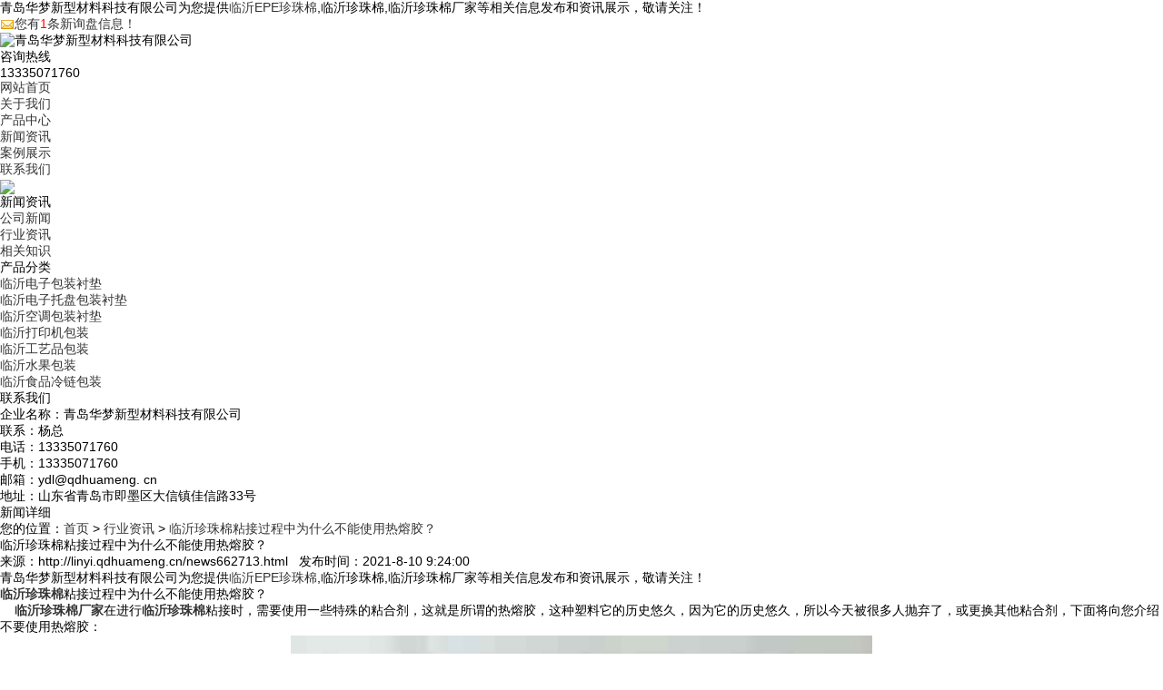

--- FILE ---
content_type: text/html; charset=utf-8
request_url: http://linyi.qdhuameng.cn/news662713.html
body_size: 6827
content:
<!DOCTYPE html>
<html lang="zh-CN">
<head> 
<meta charset="gb2312" /> 
<meta http-equiv="X-UA-Compatible" content="IE=edge" /> 
<title>临沂珍珠棉粘接过程中为什么不能使用热熔胶？ -- 青岛华梦新型材料科技有限公司</title>
<meta name="applicable-device" content="pc,mobile"/>
<meta http-equiv="Cache-Control" content="no-transform"/>
<meta name="MobileOptimized" content="width"/>
<meta name="HandheldFriendly" content="true"/>
<meta name="Keywords" content="珍珠棉,青岛珍珠棉,珍珠棉厂家"/> 
<link rel="stylesheet" type="text/css" href="/template/NESTX0061/pc/css/base.css" />  
<link rel="stylesheet" type="text/css" href="/template/NESTX0061/pc/css/main.css" /> 
<script type="text/javascript" src="/template/NESTX0061/pc/js/jquery-1.8.3.min.js"></script> 
<script>
(function(){
    var bp = document.createElement('script');
    var curProtocol = window.location.protocol.split(':')[0];
    if (curProtocol === 'https') {
        bp.src = 'https://zz.bdstatic.com/linksubmit/push.js';
    }
    else {
        bp.src = 'http://push.zhanzhang.baidu.com/push.js';
    }
    var s = document.getElementsByTagName("script")[0];
    s.parentNode.insertBefore(bp, s);
})();
</script></head>
 
<body> 

<div class="toux"> 
	<div class="wrap clearfix"> 
		<div class="fl toux_l">青岛华梦新型材料科技有限公司为您提供<a href="/">临沂EPE珍珠棉</a>,临沂珍珠棉,临沂珍珠棉厂家等相关信息发布和资讯展示，敬请关注！</div> 
		<div class="fr toux_r"><script type="text/javascript" src="http://webapi.weidaoliu.com/msg/msgstat.ashx?shopid=8266"></script></div> 
	</div> 
</div>

<div class="header"> 
	<div class="wrap clearfix"> 
		<div class="logo fl"><img src="/img.ashx?shopid=8266&file=logo.png" alt="青岛华梦新型材料科技有限公司"/></div> 
		<!-- <div class="wenzi fl">  -->
			<!-- <span>专业从事高端订制展示柜设计生产于一体的厂家</span> -->
			<!-- <p>为您解决从设计方案—展柜生产—货架现场安装—售后维护的各方面事务</p>  -->
		<!-- </div>  -->
		<div class="tel fr"> 
			<div class="tel_in"> 
				<p>咨询热线</p> 
				<p>13335071760</p> 
			</div> 
		</div> 
	</div>
</div>
	
<div class="nav"> 
	<ul class="wrap clearfix"> 
		<li><a href="/" title="网站首页" rel="nofollow">网站首页</a></li> 
		<li><a href="/about.html" title="关于我们" rel="nofollow">关于我们</a></li> 
		<li><a href="/product.html" title="产品中心" rel="nofollow">产品中心</a></li> 
		<li><a href="/news.html" title="新闻资讯" rel="nofollow">新闻资讯</a></li> 
		<li><a href="/case.html" title="案例展示" rel="nofollow">案例展示</a></li> 
		<li><a href="/contact.html" title="联系我们" rel="nofollow">联系我们</a></li> 
	</ul> 
</div> 

<div class="banc">
	<img src="/template/NESTX0061/pc/images/ban_news.jpg" />
</div>

<div class="main clearfix"> 
	<div class="left fl"> 
		<div class="box sort_menu"> 
			<div class="n_tit">新闻资讯</div> 
			<ul class="sort"> 
				
					<li><a href="/newstype5284.html" title="公司新闻">公司新闻</a></li>
				
					<li><a href="/newstype5285.html" title="行业资讯">行业资讯</a></li>
				
					<li><a href="/newstype5286.html" title="相关知识">相关知识</a></li>
				 
			</ul> 
		</div>
		<div class="box sort_menu"> 
			<div class="n_tit">产品分类</div>  
			<ul class="sort"> 
				
					<li><a href="/protype27795.html" title="临沂电子包装衬垫">临沂电子包装衬垫</a></li>
			    
					<li><a href="/protype29235.html" title="临沂电子托盘包装衬垫">临沂电子托盘包装衬垫</a></li>
			    
					<li><a href="/protype29236.html" title="临沂空调包装衬垫">临沂空调包装衬垫</a></li>
			    
					<li><a href="/protype29657.html" title="临沂打印机包装">临沂打印机包装</a></li>
			    
					<li><a href="/protype29658.html" title="临沂工艺品包装">临沂工艺品包装</a></li>
			    
					<li><a href="/protype29660.html" title="临沂水果包装">临沂水果包装</a></li>
			    
					<li><a href="/protype29929.html" title="临沂食品冷链包装">临沂食品冷链包装</a></li>
			    
			</ul> 
		</div>
		<div class="box n_contact"> 
			<div class="n_tit">联系我们</div> 
			<div class="content">
				<p>企业名称：青岛华梦新型材料科技有限公司</p>
				<p>联系：杨总</p>
				<p>电话：13335071760</p>
				<p>手机：13335071760</p>
				<p>邮箱：ydl@qdhuameng. cn</p>
				<p>地址：山东省青岛市即墨区大信镇佳信路33号</p>
			</div> 
		</div> 
	</div>
	<div class="right"> 
		<div class="sitemp clearfix"> 
			<div class="crumb">新闻详细</div> 
			<div class="site">您的位置：<a href="/">首页</a> &gt; <a href="newstype5285.html">行业资讯</a> &gt; <a href="news662713.html">临沂珍珠棉粘接过程中为什么不能使用热熔胶？</a></div>  
		</div>
		<div class="content">  
			<div class="news_detail"> 
				<h1>临沂珍珠棉粘接过程中为什么不能使用热熔胶？</h1> 
				<div class="seo">来源：http://linyi.qdhuameng.cn/news662713.html&nbsp;&nbsp;&nbsp;发布时间：2021-8-10 9:24:00</div> 
				<div class="content">
					<p><p>青岛华梦新型材料科技有限公司为您提供<a href="/">临沂EPE珍珠棉</a>,临沂珍珠棉,临沂珍珠棉厂家等相关信息发布和资讯展示，敬请关注！</p><p><a href="http://linyi.qdhuameng.cn" target="_blank"><strong>临沂珍珠棉</strong></a>粘接过程中为什么不能使用热熔胶？</p><p>&nbsp; &nbsp; <a href="http://linyi.qdhuameng.cn" target="_blank"><strong>临沂珍珠棉厂家</strong></a>在进行<a href="/product834124.html" target="_blank"><strong>临沂珍珠棉</strong></a>粘接时，需要使用一些特殊的粘合剂，这就是所谓的热熔胶，这种塑料它的历史悠久，因为它的历史悠久，所以今天被很多人抛弃了，或更换其他粘合剂，下面将向您介绍不要使用热熔胶：</p><p style="text-align: center; "><img src="/img.ashx?shopid=8266&file=2021081009230173.jpg" style="max-width: 100%; width: 50%;" data-filename="img"><br></p><p>&nbsp; &nbsp; 一，珍珠棉是由聚乙烯发泡白色材料制成的，它是惰性材料。一般胶水的粘接强度难以达到，白料的透明度非常高。</p><p>&nbsp; &nbsp; 二，根据材料的这些特性，研发生产的专用胶水，具有无色透明、柔韧性好、固化速度快、易成型、专用于粘接，粘接强度可达到撕开基材的效果，或与金属、塑料粘接。</p><p>&nbsp; &nbsp; 三，操作时，先对其表面进行处理，先去除材料表面的油污或灰尘。然后是施胶，可以单面胶，胶合，也可以调整产品的粘合位置，粘合强度可以达到断料，耐黄变可达10年。</p><p>&nbsp; &nbsp; 四，现在热熔胶在使用的人少的原因是存在缺点，比如成本高，贴合后定位太快，产品不能调整位置，发黄快。</p><p>&nbsp; &nbsp; 目前实用而比较实际的缓冲垫厚度设计方法，主要是根据厂家提供的所选的动态缓冲性能曲线，经过优化设计后，绘制缓冲垫结构图，打样，按有关标准或企业包装规范进行跌落等试验，特别是要检验缓。</p><p>&nbsp; &nbsp; 在珍珠棉的优化设计中，由于无法成型，而且厚度是固定规格的片材，因此结构的优化设计会变得更加复杂。珍珠棉是由固定厚度的片状膏体制成的，所以它的面很慢。</p><p>&nbsp; &nbsp; 虽然现在珍珠棉的新型粘合剂很多，但是像热熔胶这种传统的胶水还是有地位的，所以我们不应该放弃使用，即使成本高，但它的使用周期更长，可以减少很多麻烦。</p><p>&nbsp; &nbsp; 通过这篇文章，想必大家也有所了解了，如果您还有什么疑问，欢迎访问我们的网站进行留言咨询，我们会竭诚为您服务！</p><p>临沂EPE珍珠棉哪家好？临沂珍珠棉报价是多少？临沂珍珠棉厂家质量怎么样？青岛华梦新型材料科技有限公司专业承接临沂EPE珍珠棉,临沂珍珠棉,临沂珍珠棉厂家,,电话:13335071760</p></p>
				</div>  
				<div class="tag">相关标签：<a href='/news.html?key=珍珠棉'>珍珠棉</a>,<a href='/news.html?key=青岛珍珠棉'>青岛珍珠棉</a>,<a href='/news.html?key=珍珠棉厂家'>珍珠棉厂家</a>,</div> 
				<div class="pre"><div>上一条：<a href="news662716.html">临沂珍珠棉和泡沫板之间有什么差异？</a></div><div>下一条：<a href="news659665.html">临沂珍珠棉包装的大小泡孔有什么区别？</a></div></div> 
			</div>  
			<div class="relate_list">
				<div class="relatenew relate">
					<h4>相关新闻：</h4> 
					<div class="content"> 
						<ul class="relate_n">
							
								<li>
									<a href="/news1082185.html" title="临沂epe珍珠棉护角在日常生活中的应用" rel="nofollow">临沂epe珍珠棉护角在日常生活中的应用</a>
									<span>2025-08-11</span>
								</li> 
							
								<li>
									<a href="/news1079197.html" title="临沂珍珠棉包装材料发展趋势" rel="nofollow">临沂珍珠棉包装材料发展趋势</a>
									<span>2025-08-05</span>
								</li> 
							
								<li>
									<a href="/news1078863.html" title="两分钟了解临沂珍珠棉板材的特点" rel="nofollow">两分钟了解临沂珍珠棉板材的特点</a>
									<span>2025-07-30</span>
								</li> 
							
								<li>
									<a href="/news1078525.html" title="临沂珍珠棉的用途是什么？" rel="nofollow">临沂珍珠棉的用途是什么？</a>
									<span>2025-07-24</span>
								</li> 
							
						</ul> 
					</div> 
				</div>
				<div class="relateproduct relate">
					<h4>相关产品：</h4> 
					<div class="content"> 
						<ul class="relate_p">
							
							<li>
								<a href="/product834135.html" title="临沂珍珠棉" rel="nofollow" class="img"><img src="/img.ashx?shopid=8266&file=2025051213314165.jpg" alt="临沂珍珠棉" /></a>
								<p><a href="/product834135.html" title="临沂珍珠棉" rel="nofollow">临沂珍珠棉</a></p>
							</li>
							
							<li>
								<a href="/product834134.html" title="临沂珍珠棉" rel="nofollow" class="img"><img src="/img.ashx?shopid=8266&file=2025051213315758.jpg" alt="临沂珍珠棉" /></a>
								<p><a href="/product834134.html" title="临沂珍珠棉" rel="nofollow">临沂珍珠棉</a></p>
							</li>
							
							<li>
								<a href="/product834133.html" title="临沂珍珠棉" rel="nofollow" class="img"><img src="/img.ashx?shopid=8266&file=202205201322418.jpg" alt="临沂珍珠棉" /></a>
								<p><a href="/product834133.html" title="临沂珍珠棉" rel="nofollow">临沂珍珠棉</a></p>
							</li>
							
							<li>
								<a href="/product834132.html" title="临沂珍珠棉" rel="nofollow" class="img"><img src="/img.ashx?shopid=8266&file=2022052013214256.jpg" alt="临沂珍珠棉" /></a>
								<p><a href="/product834132.html" title="临沂珍珠棉" rel="nofollow">临沂珍珠棉</a></p>
							</li>
							
						</ul> 
					</div> 
				</div> 				 
			</div> 
		</div> 
	</div> 
</div>
 
<div class="foot"> 
	<div class="wrap clearfix"> 
		<ul class="navx"> 
			<li><a href="/" rel="nofollow">网站首页</a></li> 
			<li><a href="/about.html" rel="nofollow">关于我们</a></li> 
			<li><a href="/product.html" rel="nofollow">产品中心</a></li> 
			<li><a href="/news.html" rel="nofollow">新闻资讯</a></li> 
			<li><a href="/contact.html" rel="nofollow">联系我们</a></li>
			<li><a href="/sitemap.html">网站地图</a></li>
			<li><a href="/sitemap.xml">XML</a></li>
		</ul>
		<div class="clearfix"></div>
		<div class="ftlogo fl"> 
			<img src="/template/NESTX0061/pc/images/logo.png" alt="图标"/>
		</div> 
		<div class="copyright fl"> 				
			<p>Copyright&copy;linyi.qdhuameng.cn(<a title="复制链接" href="javascript:copyURL();" target="_parent" rel="nofollow">复制链接</a>) 青岛华梦新型材料科技有限公司</p>
			<p>临沂EPE珍珠棉哪家好？临沂珍珠棉报价是多少？临沂珍珠棉厂家质量怎么样？青岛华梦新型材料科技有限公司专业承接临沂EPE珍珠棉,临沂珍珠棉,临沂珍珠棉厂家,电话:13335071760&nbsp;&nbsp;<a href="http://beian.miit.gov.cn" target="_blank" rel="nofollow">鲁ICP备19026919号-1</a></p>
			<p>热门城市推广：<a href="http://jinan.qdhuameng.cn" target="_blank">济南</a> <a href="http://zibo.qdhuameng.cn" target="_blank">淄博</a> <a href="http://dongying.qdhuameng.cn" target="_blank">东营</a> <a href="http://yantai.qdhuameng.cn" target="_blank">烟台</a> <a href="http://weifang.qdhuameng.cn" target="_blank">潍坊</a> <a href="http://weihai.qdhuameng.cn" target="_blank">威海</a> <a href="http://rizhao.qdhuameng.cn" target="_blank">日照</a> <a href="http://linyi.qdhuameng.cn" target="_blank">临沂</a> <a href="http://taian.qdhuameng.cn" target="_blank">泰安</a> </p>
			<!-- <p> -->
			   <!-- Powered by<a href="http://www.nestcms.com" title="企业系统" target="_blank" rel="nofollow">筑巢ECMS</a> -->
			<!-- </p> -->
			<p>技术支持：<a href="http://www.qdsem.cn" target="_blank" rel="nofollow;"><img src="/template/NESTX0061/pc/images/logo_jszc.png" style="width:90px;vertical-align: middle;"/></a>&nbsp;&nbsp;备案号：<a href="http://beian.miit.gov.cn" target="_blank" rel="nofollow">鲁ICP备19026919号-1</a></p> 
				
				<div style="margin:0 auto; padding:2px 0;">
		 		<a target="_blank" href="http://www.beian.gov.cn/portal/registerSystemInfo?recordcode=37028202000821" style="display:inline-block;text-decoration:none;height:20px;line-height:20px;">
				<img src="/template/NESTX0061/pc/images/beian.png" style="float:left;"/><p style="float:left;height:20px;line-height:20px;margin: 0px 0px 0px 5px; color:#939393;">鲁公网安备 37028202000821号</p></a>
		 	</div>
		</div> 
		<div class="er fr"> 
			<img src="/template/NESTX0061/pc/images/wx.png" alt="二维码"/>
			<p>扫一扫</p>
		</div> 
	</div> 
</div> 
<script>
	$(function(){
		$(".nav li a").each(function () {
            if ($(this).attr("href") == window.location.pathname) {
                $(".nav li a").removeClass('cur');
                $(this).addClass('cur');
                return false;
            }
        });				
	})
</script>
<script type="text/javascript" src="http://webapi.zhuchao.cc/msg/message/messagesend.js?+Math.random()" wechat="ydl19720909" wechatpic="2019062409490128.jpg" id="SendMessageScript" cid="8266" mobile="13335071760"></script>

<!-- 360自动推送代码  -->
<script>
(function(){
var src = "https://jspassport.ssl.qhimg.com/11.0.1.js?d182b3f28525f2db83acfaaf6e696dba";
document.write('<script src="' + src + '" id="sozz"><\/script>');
})();
</script>
<!-- 百度自动推送代码 -->
<script>
(function(){
    var bp = document.createElement('script');
    var curProtocol = window.location.protocol.split(':')[0];
    if (curProtocol === 'https'){
   bp.src = 'https://zz.bdstatic.com/linksubmit/push.js';
  }
  else{
  bp.src = 'http://push.zhanzhang.baidu.com/push.js';
  }
    var s = document.getElementsByTagName("script")[0];
    s.parentNode.insertBefore(bp, s);
})();
</script>

 
</body>
</html>